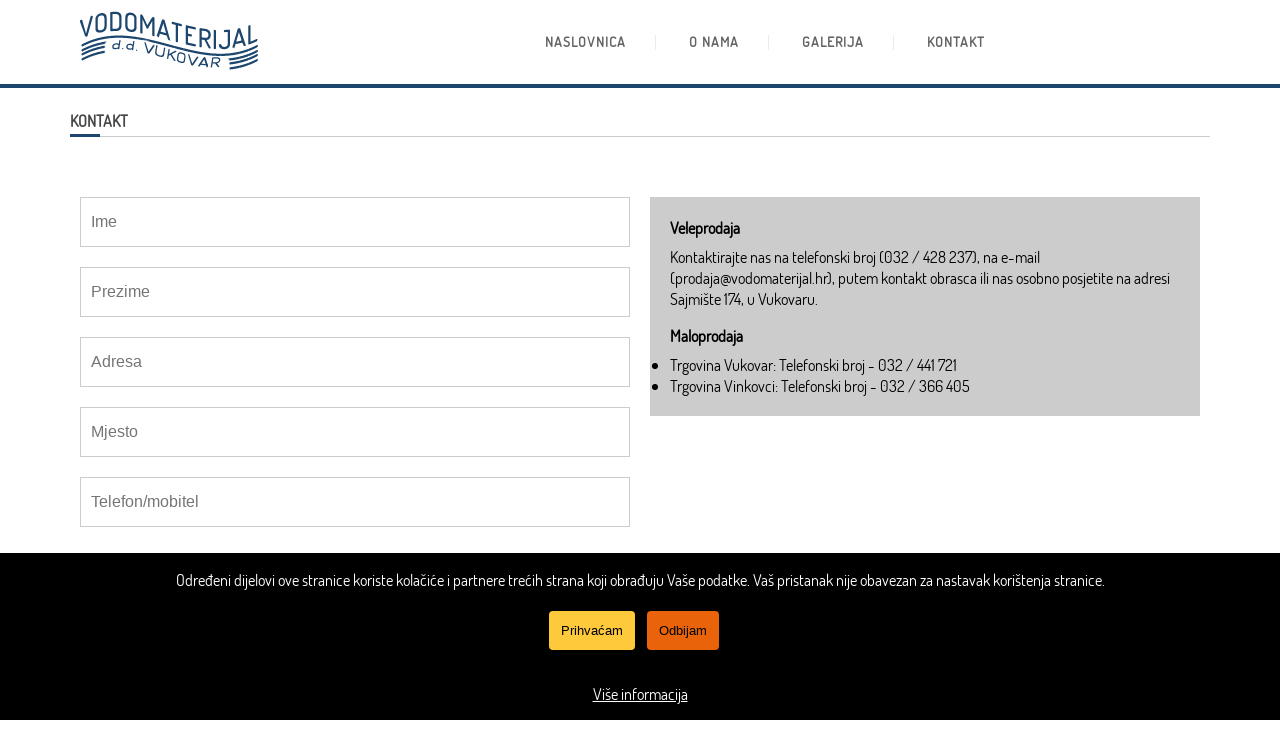

--- FILE ---
content_type: text/html; charset=UTF-8
request_url: https://vodomaterijal.hr/kontakt/
body_size: 5831
content:
<!DOCTYPE html>
<html lang="hr">
<head>
<meta charset="UTF-8">
<meta http-equiv="X-UA-Compatible" content="IE=edge">
<meta name="viewport" content="width=device-width, initial-scale=1">		
<title>Kontakt - Vodomaterijal d.o.o.</title>
<script src='//vodomaterijal.hr/wp-content/cache/wpfc-minified/lbzrtllr/fql0f.js' type="text/javascript"></script>
<!-- <script src="https://vodomaterijal.hr/wp-content/themes/vodomaterijal/js/kolac.min.js"></script> -->
<!-- <link rel="stylesheet" href="https://vodomaterijal.hr/wp-content/themes/vodomaterijal/css/stil.css" /> -->
<link rel="stylesheet" type="text/css" href="//vodomaterijal.hr/wp-content/cache/wpfc-minified/kaz14wob/fql0f.css" media="all"/>
<link rel="shortcut icon" href="https://vodomaterijal.hr/wp-content/themes/vodomaterijal/images/favicon.png" type="image/x-icon" />
<meta name='robots' content='index, follow, max-image-preview:large, max-snippet:-1, max-video-preview:-1' />
<style>img:is([sizes="auto" i], [sizes^="auto," i]) { contain-intrinsic-size: 3000px 1500px }</style>
<!-- This site is optimized with the Yoast SEO plugin v25.5 - https://yoast.com/wordpress/plugins/seo/ -->
<meta name="description" content="Kontaktirajte nas na telefonski broj, na e-mail, putem kontakt obrasca ili nas osobno posjetite na adresi Sajmište 174, u Vukovaru." />
<link rel="canonical" href="https://vodomaterijal.hr/kontakt/" />
<meta property="og:locale" content="hr_HR" />
<meta property="og:type" content="article" />
<meta property="og:title" content="Kontakt - Vodomaterijal d.o.o." />
<meta property="og:description" content="Kontaktirajte nas na telefonski broj, na e-mail, putem kontakt obrasca ili nas osobno posjetite na adresi Sajmište 174, u Vukovaru." />
<meta property="og:url" content="https://vodomaterijal.hr/kontakt/" />
<meta property="og:site_name" content="Vodomaterijal d.o.o." />
<meta property="article:modified_time" content="2018-10-29T17:45:13+00:00" />
<meta name="twitter:card" content="summary_large_image" />
<script type="application/ld+json" class="yoast-schema-graph">{"@context":"https://schema.org","@graph":[{"@type":"WebPage","@id":"https://vodomaterijal.hr/kontakt/","url":"https://vodomaterijal.hr/kontakt/","name":"Kontakt - Vodomaterijal d.o.o.","isPartOf":{"@id":"https://vodomaterijal.hr/#website"},"datePublished":"2016-08-04T11:27:46+00:00","dateModified":"2018-10-29T17:45:13+00:00","description":"Kontaktirajte nas na telefonski broj, na e-mail, putem kontakt obrasca ili nas osobno posjetite na adresi Sajmište 174, u Vukovaru.","breadcrumb":{"@id":"https://vodomaterijal.hr/kontakt/#breadcrumb"},"inLanguage":"hr","potentialAction":[{"@type":"ReadAction","target":["https://vodomaterijal.hr/kontakt/"]}]},{"@type":"BreadcrumbList","@id":"https://vodomaterijal.hr/kontakt/#breadcrumb","itemListElement":[{"@type":"ListItem","position":1,"name":"Početna stranica","item":"https://vodomaterijal.hr/"},{"@type":"ListItem","position":2,"name":"Kontakt"}]},{"@type":"WebSite","@id":"https://vodomaterijal.hr/#website","url":"https://vodomaterijal.hr/","name":"Vodomaterijal d.o.o.","description":"","publisher":{"@id":"https://vodomaterijal.hr/#organization"},"potentialAction":[{"@type":"SearchAction","target":{"@type":"EntryPoint","urlTemplate":"https://vodomaterijal.hr/?s={search_term_string}"},"query-input":{"@type":"PropertyValueSpecification","valueRequired":true,"valueName":"search_term_string"}}],"inLanguage":"hr"},{"@type":"Organization","@id":"https://vodomaterijal.hr/#organization","name":"Vodomaterijal d.o.o.","url":"https://vodomaterijal.hr/","logo":{"@type":"ImageObject","inLanguage":"hr","@id":"https://vodomaterijal.hr/#/schema/logo/image/","url":"https://vodomaterijal.hr/wp-content/uploads/2018/10/logo1.png","contentUrl":"https://vodomaterijal.hr/wp-content/uploads/2018/10/logo1.png","width":200,"height":60,"caption":"Vodomaterijal d.o.o."},"image":{"@id":"https://vodomaterijal.hr/#/schema/logo/image/"}}]}</script>
<!-- / Yoast SEO plugin. -->
<!-- <link rel='stylesheet' id='wp-block-library-css' href='https://vodomaterijal.hr/wp-includes/css/dist/block-library/style.min.css?ver=6.8.2' type='text/css' media='all' /> -->
<link rel="stylesheet" type="text/css" href="//vodomaterijal.hr/wp-content/cache/wpfc-minified/1pbcjmo4/fql0f.css" media="all"/>
<style id='classic-theme-styles-inline-css' type='text/css'>
/*! This file is auto-generated */
.wp-block-button__link{color:#fff;background-color:#32373c;border-radius:9999px;box-shadow:none;text-decoration:none;padding:calc(.667em + 2px) calc(1.333em + 2px);font-size:1.125em}.wp-block-file__button{background:#32373c;color:#fff;text-decoration:none}
</style>
<style id='global-styles-inline-css' type='text/css'>
:root{--wp--preset--aspect-ratio--square: 1;--wp--preset--aspect-ratio--4-3: 4/3;--wp--preset--aspect-ratio--3-4: 3/4;--wp--preset--aspect-ratio--3-2: 3/2;--wp--preset--aspect-ratio--2-3: 2/3;--wp--preset--aspect-ratio--16-9: 16/9;--wp--preset--aspect-ratio--9-16: 9/16;--wp--preset--color--black: #000000;--wp--preset--color--cyan-bluish-gray: #abb8c3;--wp--preset--color--white: #ffffff;--wp--preset--color--pale-pink: #f78da7;--wp--preset--color--vivid-red: #cf2e2e;--wp--preset--color--luminous-vivid-orange: #ff6900;--wp--preset--color--luminous-vivid-amber: #fcb900;--wp--preset--color--light-green-cyan: #7bdcb5;--wp--preset--color--vivid-green-cyan: #00d084;--wp--preset--color--pale-cyan-blue: #8ed1fc;--wp--preset--color--vivid-cyan-blue: #0693e3;--wp--preset--color--vivid-purple: #9b51e0;--wp--preset--gradient--vivid-cyan-blue-to-vivid-purple: linear-gradient(135deg,rgba(6,147,227,1) 0%,rgb(155,81,224) 100%);--wp--preset--gradient--light-green-cyan-to-vivid-green-cyan: linear-gradient(135deg,rgb(122,220,180) 0%,rgb(0,208,130) 100%);--wp--preset--gradient--luminous-vivid-amber-to-luminous-vivid-orange: linear-gradient(135deg,rgba(252,185,0,1) 0%,rgba(255,105,0,1) 100%);--wp--preset--gradient--luminous-vivid-orange-to-vivid-red: linear-gradient(135deg,rgba(255,105,0,1) 0%,rgb(207,46,46) 100%);--wp--preset--gradient--very-light-gray-to-cyan-bluish-gray: linear-gradient(135deg,rgb(238,238,238) 0%,rgb(169,184,195) 100%);--wp--preset--gradient--cool-to-warm-spectrum: linear-gradient(135deg,rgb(74,234,220) 0%,rgb(151,120,209) 20%,rgb(207,42,186) 40%,rgb(238,44,130) 60%,rgb(251,105,98) 80%,rgb(254,248,76) 100%);--wp--preset--gradient--blush-light-purple: linear-gradient(135deg,rgb(255,206,236) 0%,rgb(152,150,240) 100%);--wp--preset--gradient--blush-bordeaux: linear-gradient(135deg,rgb(254,205,165) 0%,rgb(254,45,45) 50%,rgb(107,0,62) 100%);--wp--preset--gradient--luminous-dusk: linear-gradient(135deg,rgb(255,203,112) 0%,rgb(199,81,192) 50%,rgb(65,88,208) 100%);--wp--preset--gradient--pale-ocean: linear-gradient(135deg,rgb(255,245,203) 0%,rgb(182,227,212) 50%,rgb(51,167,181) 100%);--wp--preset--gradient--electric-grass: linear-gradient(135deg,rgb(202,248,128) 0%,rgb(113,206,126) 100%);--wp--preset--gradient--midnight: linear-gradient(135deg,rgb(2,3,129) 0%,rgb(40,116,252) 100%);--wp--preset--font-size--small: 13px;--wp--preset--font-size--medium: 20px;--wp--preset--font-size--large: 36px;--wp--preset--font-size--x-large: 42px;--wp--preset--spacing--20: 0.44rem;--wp--preset--spacing--30: 0.67rem;--wp--preset--spacing--40: 1rem;--wp--preset--spacing--50: 1.5rem;--wp--preset--spacing--60: 2.25rem;--wp--preset--spacing--70: 3.38rem;--wp--preset--spacing--80: 5.06rem;--wp--preset--shadow--natural: 6px 6px 9px rgba(0, 0, 0, 0.2);--wp--preset--shadow--deep: 12px 12px 50px rgba(0, 0, 0, 0.4);--wp--preset--shadow--sharp: 6px 6px 0px rgba(0, 0, 0, 0.2);--wp--preset--shadow--outlined: 6px 6px 0px -3px rgba(255, 255, 255, 1), 6px 6px rgba(0, 0, 0, 1);--wp--preset--shadow--crisp: 6px 6px 0px rgba(0, 0, 0, 1);}:where(.is-layout-flex){gap: 0.5em;}:where(.is-layout-grid){gap: 0.5em;}body .is-layout-flex{display: flex;}.is-layout-flex{flex-wrap: wrap;align-items: center;}.is-layout-flex > :is(*, div){margin: 0;}body .is-layout-grid{display: grid;}.is-layout-grid > :is(*, div){margin: 0;}:where(.wp-block-columns.is-layout-flex){gap: 2em;}:where(.wp-block-columns.is-layout-grid){gap: 2em;}:where(.wp-block-post-template.is-layout-flex){gap: 1.25em;}:where(.wp-block-post-template.is-layout-grid){gap: 1.25em;}.has-black-color{color: var(--wp--preset--color--black) !important;}.has-cyan-bluish-gray-color{color: var(--wp--preset--color--cyan-bluish-gray) !important;}.has-white-color{color: var(--wp--preset--color--white) !important;}.has-pale-pink-color{color: var(--wp--preset--color--pale-pink) !important;}.has-vivid-red-color{color: var(--wp--preset--color--vivid-red) !important;}.has-luminous-vivid-orange-color{color: var(--wp--preset--color--luminous-vivid-orange) !important;}.has-luminous-vivid-amber-color{color: var(--wp--preset--color--luminous-vivid-amber) !important;}.has-light-green-cyan-color{color: var(--wp--preset--color--light-green-cyan) !important;}.has-vivid-green-cyan-color{color: var(--wp--preset--color--vivid-green-cyan) !important;}.has-pale-cyan-blue-color{color: var(--wp--preset--color--pale-cyan-blue) !important;}.has-vivid-cyan-blue-color{color: var(--wp--preset--color--vivid-cyan-blue) !important;}.has-vivid-purple-color{color: var(--wp--preset--color--vivid-purple) !important;}.has-black-background-color{background-color: var(--wp--preset--color--black) !important;}.has-cyan-bluish-gray-background-color{background-color: var(--wp--preset--color--cyan-bluish-gray) !important;}.has-white-background-color{background-color: var(--wp--preset--color--white) !important;}.has-pale-pink-background-color{background-color: var(--wp--preset--color--pale-pink) !important;}.has-vivid-red-background-color{background-color: var(--wp--preset--color--vivid-red) !important;}.has-luminous-vivid-orange-background-color{background-color: var(--wp--preset--color--luminous-vivid-orange) !important;}.has-luminous-vivid-amber-background-color{background-color: var(--wp--preset--color--luminous-vivid-amber) !important;}.has-light-green-cyan-background-color{background-color: var(--wp--preset--color--light-green-cyan) !important;}.has-vivid-green-cyan-background-color{background-color: var(--wp--preset--color--vivid-green-cyan) !important;}.has-pale-cyan-blue-background-color{background-color: var(--wp--preset--color--pale-cyan-blue) !important;}.has-vivid-cyan-blue-background-color{background-color: var(--wp--preset--color--vivid-cyan-blue) !important;}.has-vivid-purple-background-color{background-color: var(--wp--preset--color--vivid-purple) !important;}.has-black-border-color{border-color: var(--wp--preset--color--black) !important;}.has-cyan-bluish-gray-border-color{border-color: var(--wp--preset--color--cyan-bluish-gray) !important;}.has-white-border-color{border-color: var(--wp--preset--color--white) !important;}.has-pale-pink-border-color{border-color: var(--wp--preset--color--pale-pink) !important;}.has-vivid-red-border-color{border-color: var(--wp--preset--color--vivid-red) !important;}.has-luminous-vivid-orange-border-color{border-color: var(--wp--preset--color--luminous-vivid-orange) !important;}.has-luminous-vivid-amber-border-color{border-color: var(--wp--preset--color--luminous-vivid-amber) !important;}.has-light-green-cyan-border-color{border-color: var(--wp--preset--color--light-green-cyan) !important;}.has-vivid-green-cyan-border-color{border-color: var(--wp--preset--color--vivid-green-cyan) !important;}.has-pale-cyan-blue-border-color{border-color: var(--wp--preset--color--pale-cyan-blue) !important;}.has-vivid-cyan-blue-border-color{border-color: var(--wp--preset--color--vivid-cyan-blue) !important;}.has-vivid-purple-border-color{border-color: var(--wp--preset--color--vivid-purple) !important;}.has-vivid-cyan-blue-to-vivid-purple-gradient-background{background: var(--wp--preset--gradient--vivid-cyan-blue-to-vivid-purple) !important;}.has-light-green-cyan-to-vivid-green-cyan-gradient-background{background: var(--wp--preset--gradient--light-green-cyan-to-vivid-green-cyan) !important;}.has-luminous-vivid-amber-to-luminous-vivid-orange-gradient-background{background: var(--wp--preset--gradient--luminous-vivid-amber-to-luminous-vivid-orange) !important;}.has-luminous-vivid-orange-to-vivid-red-gradient-background{background: var(--wp--preset--gradient--luminous-vivid-orange-to-vivid-red) !important;}.has-very-light-gray-to-cyan-bluish-gray-gradient-background{background: var(--wp--preset--gradient--very-light-gray-to-cyan-bluish-gray) !important;}.has-cool-to-warm-spectrum-gradient-background{background: var(--wp--preset--gradient--cool-to-warm-spectrum) !important;}.has-blush-light-purple-gradient-background{background: var(--wp--preset--gradient--blush-light-purple) !important;}.has-blush-bordeaux-gradient-background{background: var(--wp--preset--gradient--blush-bordeaux) !important;}.has-luminous-dusk-gradient-background{background: var(--wp--preset--gradient--luminous-dusk) !important;}.has-pale-ocean-gradient-background{background: var(--wp--preset--gradient--pale-ocean) !important;}.has-electric-grass-gradient-background{background: var(--wp--preset--gradient--electric-grass) !important;}.has-midnight-gradient-background{background: var(--wp--preset--gradient--midnight) !important;}.has-small-font-size{font-size: var(--wp--preset--font-size--small) !important;}.has-medium-font-size{font-size: var(--wp--preset--font-size--medium) !important;}.has-large-font-size{font-size: var(--wp--preset--font-size--large) !important;}.has-x-large-font-size{font-size: var(--wp--preset--font-size--x-large) !important;}
:where(.wp-block-post-template.is-layout-flex){gap: 1.25em;}:where(.wp-block-post-template.is-layout-grid){gap: 1.25em;}
:where(.wp-block-columns.is-layout-flex){gap: 2em;}:where(.wp-block-columns.is-layout-grid){gap: 2em;}
:root :where(.wp-block-pullquote){font-size: 1.5em;line-height: 1.6;}
</style>
<!-- <link rel='stylesheet' id='contact-form-7-css' href='https://vodomaterijal.hr/wp-content/plugins/contact-form-7/includes/css/styles.css?ver=6.1' type='text/css' media='all' /> -->
<link rel="stylesheet" type="text/css" href="//vodomaterijal.hr/wp-content/cache/wpfc-minified/kcyd2ip4/fql0f.css" media="all"/>
<script src='//vodomaterijal.hr/wp-content/cache/wpfc-minified/2rk9z5c2/fql0f.js' type="text/javascript"></script>
<!-- <script type="text/javascript" src="https://vodomaterijal.hr/wp-includes/js/jquery/jquery.min.js?ver=3.7.1" id="jquery-core-js"></script> -->
<!-- <script type="text/javascript" src="https://vodomaterijal.hr/wp-includes/js/jquery/jquery-migrate.min.js?ver=3.4.1" id="jquery-migrate-js"></script> -->
<style type="text/css">.recentcomments a{display:inline !important;padding:0 !important;margin:0 !important;}</style>	<script>var $ = jQuery;</script>
</head>
<body>
<span id="toggle">Izbornik</span>
<nav id="main_nav" class="default_nav">
<article class="panel">
<div class="logo">
<a href="https://vodomaterijal.hr"><img src="https://vodomaterijal.hr/wp-content/themes/vodomaterijal/images/logo1.png"></a>
</div>
<div class="menu-main_nav-container"><ul id="menu-main_nav" class="panel "><li id="menu-item-19" class="menu-item menu-item-type-custom menu-item-object-custom menu-item-home menu-item-19"><a href="https://vodomaterijal.hr/">Naslovnica</a></li>
<li id="menu-item-17" class="menu-item menu-item-type-post_type menu-item-object-page menu-item-17"><a href="https://vodomaterijal.hr/o-nama/">O nama</a></li>
<li id="menu-item-15" class="menu-item menu-item-type-post_type menu-item-object-page menu-item-15"><a href="https://vodomaterijal.hr/galerija/">Galerija</a></li>
<li id="menu-item-14" class="menu-item menu-item-type-post_type menu-item-object-page current-menu-item page_item page-item-12 current_page_item menu-item-14"><a href="https://vodomaterijal.hr/kontakt/" aria-current="page">Kontakt</a></li>
</ul></div>			</article>
</nav>
<section id="kontakt">
<div class="panel">
<article id="contact_form">
<h4 class="underline photo-title tamnije">Kontakt</h4>
<div class="wpcf7 no-js" id="wpcf7-f66-p12-o1" lang="hr" dir="ltr" data-wpcf7-id="66">
<div class="screen-reader-response"><p role="status" aria-live="polite" aria-atomic="true"></p> <ul></ul></div>
<form action="/kontakt/#wpcf7-f66-p12-o1" method="post" class="wpcf7-form init" aria-label="Kontakt obrazac" novalidate="novalidate" data-status="init">
<fieldset class="hidden-fields-container"><input type="hidden" name="_wpcf7" value="66" /><input type="hidden" name="_wpcf7_version" value="6.1" /><input type="hidden" name="_wpcf7_locale" value="hr" /><input type="hidden" name="_wpcf7_unit_tag" value="wpcf7-f66-p12-o1" /><input type="hidden" name="_wpcf7_container_post" value="12" /><input type="hidden" name="_wpcf7_posted_data_hash" value="" />
</fieldset>
<div class="contact_left">
<p><span class="wpcf7-form-control-wrap" data-name="Ime"><input size="40" maxlength="400" class="wpcf7-form-control wpcf7-text wpcf7-validates-as-required" aria-required="true" aria-invalid="false" placeholder="Ime" value="" type="text" name="Ime" /></span><span class="wpcf7-form-control-wrap" data-name="Prezime"><input size="40" maxlength="400" class="wpcf7-form-control wpcf7-text wpcf7-validates-as-required" aria-required="true" aria-invalid="false" placeholder="Prezime" value="" type="text" name="Prezime" /></span><span class="wpcf7-form-control-wrap" data-name="Adresa"><input size="40" maxlength="400" class="wpcf7-form-control wpcf7-text wpcf7-validates-as-required" aria-required="true" aria-invalid="false" placeholder="Adresa" value="" type="text" name="Adresa" /></span><span class="wpcf7-form-control-wrap" data-name="Mjesto"><input size="40" maxlength="400" class="wpcf7-form-control wpcf7-text wpcf7-validates-as-required" aria-required="true" aria-invalid="false" placeholder="Mjesto" value="" type="text" name="Mjesto" /></span><span class="wpcf7-form-control-wrap" data-name="Telefon"><input size="40" maxlength="400" class="wpcf7-form-control wpcf7-text wpcf7-validates-as-required" aria-required="true" aria-invalid="false" placeholder="Telefon/mobitel" value="" type="text" name="Telefon" /></span><br />
<span class="wpcf7-form-control-wrap" data-name="Poruka"><textarea cols="40" rows="10" maxlength="2000" class="wpcf7-form-control wpcf7-textarea" aria-invalid="false" placeholder="Vaša poruka" name="Poruka"></textarea></span>
</p>
</div>
<div class="contact_right">
<article class="contact_info_box" style="display: block !important">
<h1 style="margin-bottom: 8px;">Veleprodaja
</h1>
<p style="margin-bottom: 16px;">Kontaktirajte nas na telefonski broj (032 / 428 237), na e-mail (prodaja@vodomaterijal.hr), putem kontakt obrasca ili nas osobno posjetite na adresi Sajmište 174, u Vukovaru.
</p>
<h1 style="margin-bottom: 8px;">Maloprodaja
</h1>
<ul>
<li>
<p>Trgovina Vukovar: Telefonski broj - 032 / 441 721
</p>
</li>
<li>
<p>Trgovina Vinkovci: Telefonski broj - 032 / 366 405
</p>
</li>
</ul>
</article>
</div>
<p class="clear">
</p>
<p><input class="wpcf7-form-control wpcf7-submit has-spinner more" type="submit" value="POŠALJI" />
</p><div class="wpcf7-response-output" aria-hidden="true"></div>
</form>
</div>
</article>
</div>
<article id="map"></article>
<script type="text/javascript">
function initMap() {
var myLatLng = {lat: 45.327224, lng: 19.002019};
var map = new google.maps.Map(document.getElementById('map'), {
zoom: 16,
center: myLatLng
});
var marker = new google.maps.Marker({
position: myLatLng,
map: map,
title: 'Lokacija'
});
}
function loadApi() {
var key = "AIzaSyC_UBr8i3MuLuU4SJkvprvhMlZ_yByN7z4";
var skripta = document.createElement("script");
skripta.src = "https://maps.googleapis.com/maps/api/js?key=" + key + "&callback=initMap";
skripta.setAttribute("async", "true");
skripta.setAttribute("defer", "true");
document.head.appendChild(skripta);
}
window.$cookieControll.isConsentGiven() && loadApi();
if (!window.$cookieControll.isConsentGiven()) {
$("#map").html(
[
"<p style=\"text-align:center;padding-left:28px;padding-right:28px;\">",
"Za prikazivanje karte s to\u010dnom lokacijom koristimo usluge tvrtke Google koja pohranjuje kola\u010di\u0107e i obra\u0111uje podatke. ",
"Niste dali pristanak za kori\u0161tenje partnera tre\u0107ih strana te po\u0161tivaju\u0107i tu odluku Vam ne prikazujemo kartu u ovom trenutku. ",
"Odluku mo\u017eete promijeniti u podno\u017eju putem postavki privatnosti.",
"</p>",
].join("")
);
}
window.$cookieControll.registerOnAccept(function () {
loadApi();
});
window.$cookieControll.registerOnReject(function () {
window.$cookieControll.isConsentGiven() && window.location.reload();
});
</script>
</section>
<section class="footer">
<footer class="panel">
<p class="copyright">&#169; <script>document.write((new Date()).getFullYear())</script> Vodomaterijal d.o.o. Vukovar <span> | Created by <a class="autor" target="_blank" rel="noopener noreferrer" href="http:\\www.m5racunala.hr">
M5 Računala</a></span>
</p>
<p style="text-align: center;cursor:pointer;margin-top:14px;" class="copyright" role="button" onclick="window.$cookieControll.reAppear()">Postavke privatnosti</p>
</footer>
</section>
<script>
jQuery(document).ready(function () {
jQuery("li.item:first-child").addClass("aktivno");
jQuery("li.item").click(function () {
var a = "li." + jQuery(this).attr("id");
jQuery("li.item").removeClass("aktivno");
jQuery(this).addClass("aktivno");
jQuery("#proizvod li").hide();
jQuery("#slika-proizvoda li").hide();
jQuery("#prikaz-proizvoda li").hide();
jQuery(a).fadeIn("fast");
});
jQuery("#close").click(function () {
jQuery(".slider_info").hide();
});
jQuery("#toggle").click(function () {
jQuery("#main_nav").slideToggle("fast");
});
var e = jQuery(".gallery li:first-child img").attr("src");
jQuery(".view_img").attr("src", e);
jQuery(".gallery li img").click(function () {
var a = jQuery(this).attr("src");
jQuery(".view_img").attr("src", a);
});
"1" !=
(function (a) {
a += "=";
for (
var d = decodeURIComponent(document.cookie).split(";"), c = 0;
c < d.length;
c++
) {
for (var b = d[c]; " " == b.charAt(0); ) b = b.substring(1);
if (0 == b.indexOf(a)) return b.substring(a.length, b.length);
}
return "";
})("ac") && jQuery("#cv").show();
});
</script>
<script>
window.$cookieControll.setOption("ACCEPT", { text: "Prihva\u0107am" });
window.$cookieControll.setOption("REJECT", { text: "Odbijam" });
window.$cookieControll.setOption("MORE INFO", { text: "Više informacija", url: "https://vodomaterijal.hr/pravila-privatnosti/" });
window.$cookieControll.setOption("GLOBAL", {
text: "Odre\u0111eni dijelovi ove stranice koriste kola\u010di\u0107e i partnere tre\u0107ih strana koji obra\u0111uju Va\u0161e podatke. Va\u0161 pristanak nije obavezan za nastavak kori\u0161tenja stranice.",
});
</script>
</body>
</html><!-- WP Fastest Cache file was created in 0.191 seconds, on 18. July 2025. @ 18:04 -->

--- FILE ---
content_type: text/css
request_url: https://vodomaterijal.hr/wp-content/cache/wpfc-minified/kaz14wob/fql0f.css
body_size: 2782
content:
*,.panel{position:relative}.align_center,nav ul{text-align:center}.more,nav ul li a{display:inline-block}.more,.more-link,.slider_info h2 a,nav ul li a{text-transform:uppercase;text-decoration:none}.info_footer h6,.more,.more-link,.slider_info h2 a,nav ul li a{text-decoration:none}#kontakt form textarea,body{font-family:'Terminal Dosis',sans-serif}#close,.gallery li,.more{cursor:pointer}html{margin-top:0!important}*{padding:0;margin:0;-webkit-box-sizing:border-box;box-sizing:border-box}.eight-columns,.nine-columns{padding:15px;-webkit-box-sizing:border-box}.clear{clear:both}#toggle{display:none;-webkit-user-select:none;-moz-user-select:none;-ms-user-select:none;user-select:none}.nine-columns{box-sizing:border-box}.eight-columns{float:left;width:75%;box-sizing:border-box}.four-columns,.six-columns{padding:15px;-webkit-box-sizing:border-box;float:left}.six-columns{width:50%;box-sizing:border-box}.four-columns{width:25%;box-sizing:border-box}.three-columns,.two-columns{padding:15px;-webkit-box-sizing:border-box}.three-columns,.two-columns{box-sizing:border-box}@font-face{font-family:"Terminal Dosis";src:url(//vodomaterijal.hr/wp-content/themes/vodomaterijal/css/TerminalDosis.ttf)}.panel{width:1160px;margin:0 auto;padding:0 10px}.underline{padding-bottom:5px;margin-bottom:10px;border-bottom:1px solid #f5f5f5}.underline::after{position:absolute;content:"";background-color:#1c466d;height:3px;width:30px;bottom:-1px;left:0}.more{padding:15px 25px;background:#1c466d;margin-top:44px;color:#f5f5f5;font-weight:900;font-size:14px;border:1px solid #315f8a}#main_nav,nav.fixed_nav{border-bottom:4px solid #1c466d}.more:hover{background:#315f8a}nav ul,nav.fixed_nav{background-color:#fff}#photo,.slider{background-size:cover}.more-link{color:#F7C51E;font-size:12px;font-weight:600}#main_nav{width:100%;z-index:990;background:#fff}#main_nav .logo{float:left;width:240px;z-index:400;padding:10px 0}nav.default_nav{position:absolute;top:0;width:1160px;margin:0 auto}nav.fixed_nav{position:fixed;top:0}nav#main_nav.default_nav.home-page{position:absolute}nav ul{list-style-type:none;margin:0 auto;line-height:80px}nav ul li{display:inline}nav ul li a{color:#646464;font-size:14px;font-weight:800;height:60px;line-height:80px;border-top:2px solid #fff;padding:0 30px;letter-spacing:1px;-webkit-box-sizing:border-box;box-sizing:border-box}nav ul li a:hover{border-color:#1c466d;color:#000}nav ul li:not(:last-child) a::before{position:absolute;content:"";width:1px;height:15px;right:0;top:70%;margin-top:-8px;background:rgba(0,0,0,.08)}.slider{width:100%;min-width:1160px;position:relative;z-index:101}.slider_info,.three-columns{width:33.3333%}#close,.slider_info{position:absolute;display:block}.slider_info{top:100px;height:200px;background-color:rgba(69,69,69,.9);padding:20px;z-index:500}.three-columns,.two-columns{padding-right:30px;float:left}.slider_info h2 a{color:#f7c51e;font-size:32px}.slider_info h2 a span{font-size:16px;text-transform:lowercase;color:#f5f5f5;font-weight:100}.slider_info .textwidget,.slider_info p{margin-top:20px;color:#f5f5f5}#close{top:5px;right:10px;font-weight:900;color:#f5f5f5;font-size:14px}.photo,.teaser{position:relative;min-width:1160px}#close:hover{color:#999}.middle{padding-top:30px;padding-bottom:30px}.two-columns{width:50%}.middle img{border:1px solid #999;width:100%;height:auto}.middle .last{padding-right:0}.middle .three-columns .big_img{width:100%}.middle h2,.middle p{margin-top:10px;margin-bottom:10px;color:#333;text-align:justify}.last_posts li{margin-bottom:15px;padding-bottom:15px;border-bottom:1px solid #ccc;list-style-type:none}.middle .last_posts li:last-child{border-bottom:none}.middle .post .post_img{display:block;float:left;width:35%}.middle .post .text{float:right;width:65%;padding-left:20px}.middle .post .text h3{margin-bottom:10px}.middle .post .text a{text-decoration:none;color:#333}.teaser{background-color:#1c466d;height:40px}#photo{padding-left:20px;padding-right:20px;background-image:url(//vodomaterijal.hr/wp-content/themes/vodomaterijal/images/item-bg.jpg);padding-top:60px}.photo{background:#454545;padding-top:20px;padding-bottom:20px}#photo #least .least-preview img{max-width:700px}#least .least-gallery li{border:1px solid #1c466d}.info_footer{background-image:url(//vodomaterijal.hr/wp-content/themes/vodomaterijal/images/pattern.png);background-color:#f2f2f2;padding:30px 0;width:100%;min-width:1160px}.info_footer .underline{border-bottom:1px solid #999}.info_footer h4{margin-bottom:20px;font-size:16px;text-transform:uppercase;color:#646464}.info_footer h6{color:#315f8a;font-size:24px;text-transform:uppercase;margin-bottom:10px}.info_footer h6 span{text-transform:lowercase;color:#999;font-weight:100}.info_footer .djelatnosti{list-style-type:circle;margin-left:20px;margin-top:20px}#izdvojeno #items,#preview ul,.gallery li{list-style-type:none}#kontakt #map,#kontakt form{margin-top:30px}.info_footer .djelatnosti li{margin-bottom:5px}#googleMap{width:100%;height:200px}.address{margin-bottom:20px;margin-left:20px}.address li{margin-bottom:5px}.footer{background-color:#1c466d;padding:15px 0;font-size:14px;text-align:center;width:100%;min-width:1160px}#kontakt form input:focus,#kontakt form textarea:focus{background:#f7c51e}#izdvojena_vijest .single_post p,.moj_post article p{text-align:justify}.footer .autor,.footer .copyright{color:#ccc}#kontakt{padding-top:60px}#kontakt #map{width:100%;height:500px;min-width:1160px}#kontakt .contact_left{float:left;width:50%;padding:10px}#kontakt .contact_right{float:right;width:50%;padding:10px}#kontakt form input,#kontakt form textarea{width:100%;border:1px solid #ccc;font-size:16px;display:block}#kontakt form input{height:50px;padding-left:10px;-webkit-box-sizing:border-box;box-sizing:border-box;margin-bottom:20px;-webkit-transition:.4s all ease-out;-o-transition:.4s all ease-out;transition:.4s all ease-out}#kontakt form input:hover{background:rgb(247,197,30,.65)}#kontakt form textarea{padding:10px;-webkit-box-sizing:border-box;box-sizing:border-box;height:210px;-webkit-transition:.4s all ease-out;-o-transition:.4s all ease-out;transition:.4s all ease-out;resize:none}#kontakt form input.more{-webkit-transition:.1 all ease-out!important;-o-transition:.1 all ease-out!important;transition:.1 all ease-out!important;font-weight:300}#kontakt form textarea:hover{background:rgb(247,197,30,.5)}#kontakt form input.more:hover{background:#e8b60f}#kontakt .contact_info_box{padding:20px;background:#ccc;height:auto;margin-bottom:20px}#kontakt .more{margin-top:0}#izdvojena_vijest{padding-top:40px;padding-bottom:30px}.nine-columns{float:left;width:66.6667%}#izdvojena_vijest .single_post h4{font-size:22px;text-transform:uppercase;margin-bottom:30px}#izdvojena_vijest .single_post h4 em{font-size:14px;font-weight:100}#izdvojena_vijest .single_post img{width:100%;height:auto;display:block}.news{padding-top:0;padding-bottom:30px}.news .moj_post{display:inline-block;width:50%;float:left;margin-bottom:50px;min-height:260px}.news li.moj_post:nth-child(2n){padding-left:20px}.news li.moj_post:nth-child(2n+1){padding-right:30px}.moj_post header{margin-bottom:15px}.moj_post header h3{font-size:24px;text-transform:uppercase}.photo-title,.photo-title-gallery{font-size:16px;text-transform:uppercase}.moj_post header span{font-size:16px;text-transform:lowercase;font-weight:100}.moj_post article img{display:block;float:left;margin-right:20px;width:30%;height:auto}.moj_post .more{margin-top:20px;padding:10px 15px}.moj_post .underline{border-color:#999}.photo-title{margin-bottom:50px;margin-top:50px}.photo-title-gallery{margin-top:30px;margin-bottom:50px}h4.tamnije{color:#454545;border-color:#ccc}h4.svjetlije{color:#f5f5f5}.gallery{padding-bottom:30px}#view_img img,.gallery li{padding:0 10px 10px}.gallery li{display:inline-block;float:left;width:20%}#view_img img,.gallery li img{width:100%;height:auto}.gallery li:hover{opacity:.5}#view_img{min-height:400px}.right-img{padding-left:30px}.moj_post header span.separater,.single_post span.separater{padding:0 20px;font-size:20px}.error{padding:100px 0;text-align:center}#izdvojeno{background:#ccc;padding:40px 20px 10px}#izdvojeno #items{text-align:right}#izdvojeno #items .item{display:inline-block;margin-bottom:10px;margin-right:25px}#izdvojeno #items .item img{display:inline-block;vertical-align:middle;border:2px solid #f5f5f5;cursor:pointer;width:64px;height:64px}#izdvojeno #items .item img:hover,#izdvojeno #items .item.aktivno img{border-color:#1c466d}#izdvojeno #items .item img:active{border-color:#ccc}#izdvojeno .title-izdvojeno h3{text-transform:uppercase;color:#1c466d;font-size:30px}#preview{padding:40px 20px;min-height:100px}#prikaz-proizvoda li:not(:first-child){display:none}#prikaz-proizvoda li img{max-width:75%}.post{margin-bottom:30px}.post p{margin-bottom:12pt}.post ul li{margin-left:25px}.wpcf7-not-valid-tip{margin-bottom:8pt}@media only screen and (max-width:917px){#kontakt{padding-top:150px}}@media only screen and (max-width:670px){#kontakt{padding-top:0}}body,html{overflow-x:hidden}@media screen and (max-width:1180px){.panel{width:100%}#kontakt #map,#photo,.footer,.header,.info_footer,.middle,.slider,.teaser{min-width:100%}}@media screen and (max-width:917px){#main_nav .logo{float:none;display:block;width:100%;text-align:center;background:#fff}nav#main_nav.default_nav.home-page{position:relative}}@media screen and (max-width:1050px){.slider_info{top:60px;height:auto;font-size:16px}}@media screen and (max-width:960px){#kontakt .contact_info_box p,.slider_info{font-size:14px}.header .header_top{height:auto;padding-top:60px;padding-bottom:30px}.header .header_top .header_info,.header .header_top .logo{display:block;width:100%;float:none;text-align:center}.header .header_top .header_info ul li:first-child{padding-left:0}#main_nav{-webkit-box-sizing:content-box;box-sizing:content-box;position:fixed;top:0}.header .header_top .header_info ul{text-align:center}.slider_info{top:30px}.nine-columns{float:none;width:100%;padding-bottom:20px;padding-right:0}}@media screen and (max-width:770px){#izdvojeno #items{text-align:left}.more{display:block;text-align:center}.contact_info_box,.slider_info,nav ul li:not(:last-child) a::before{display:none}.header .header_top{padding-top:50px}.nine-columns,.six-columns,.three-columns,.two-columns{float:none;width:100%;padding-bottom:20px;padding-right:0}.eight-columns,.four-columns{float:none;width:100%;padding:0 0 20px;-webkit-box-sizing:border-box;box-sizing:border-box}.middle .three-columns .big_img{float:left;width:25%}.middle .three-columns .responsive{float:left;width:75%;padding-left:20px}.middle .three-columns .responsive h2{margin-top:0}#kontakt .contact_left,#kontakt .contact_right{float:none;width:100%}}@media screen and (max-width:670px){#main_nav,.big_img,.header_info ul,.slider_info{display:none}#toggle,.news .moj_post{width:100%;display:block}#main_nav{background:#fff;position:fixed;top:40px}.header .header_top{padding-bottom:0;padding-top:20px}nav ul li a{line-height:60px;display:block}nav ul li a:hover{background:#f7c51e;border-color:#f7c51e;color:#000}#toggle{padding:10px;cursor:pointer;z-index:1000;background:#f7c51e;position:fixed;top:0;text-align:center;border:1px solid #999}.middle .three-columns .responsive{float:none;width:100%;padding-left:0}#slider{margin-top:40px}.news .moj_post{float:none}.news li.moj_post:nth-child(2n){padding-left:0}.news li.moj_post:nth-child(2n+1){padding-right:0}}@media screen and (min-width:671px){#main_nav{display:block!important}}

--- FILE ---
content_type: application/javascript
request_url: https://vodomaterijal.hr/wp-content/cache/wpfc-minified/lbzrtllr/fql0f.js
body_size: 2022
content:
// source --> https://vodomaterijal.hr/wp-content/themes/vodomaterijal/js/kolac.min.js 
"use strict";function ownKeys(a,b){var c=Object.keys(a);if(Object.getOwnPropertySymbols){var d=Object.getOwnPropertySymbols(a);b&&(d=d.filter(function(b){return Object.getOwnPropertyDescriptor(a,b).enumerable})),c.push.apply(c,d)}return c}function _objectSpread(a){for(var b,c=1;c<arguments.length;c++)b=null==arguments[c]?{}:arguments[c],c%2?ownKeys(Object(b),!0).forEach(function(c){_defineProperty(a,c,b[c])}):Object.getOwnPropertyDescriptors?Object.defineProperties(a,Object.getOwnPropertyDescriptors(b)):ownKeys(Object(b)).forEach(function(c){Object.defineProperty(a,c,Object.getOwnPropertyDescriptor(b,c))});return a}function _defineProperty(a,b,c){return b in a?Object.defineProperty(a,b,{value:c,enumerable:!0,configurable:!0,writable:!0}):a[b]=c,a}function _slicedToArray(a,b){return _arrayWithHoles(a)||_iterableToArrayLimit(a,b)||_unsupportedIterableToArray(a,b)||_nonIterableRest()}function _nonIterableRest(){throw new TypeError("Invalid attempt to destructure non-iterable instance.\nIn order to be iterable, non-array objects must have a [Symbol.iterator]() method.")}function _unsupportedIterableToArray(a,b){if(a){if("string"==typeof a)return _arrayLikeToArray(a,b);var c=Object.prototype.toString.call(a).slice(8,-1);return"Object"===c&&a.constructor&&(c=a.constructor.name),"Map"===c||"Set"===c?Array.from(a):"Arguments"===c||/^(?:Ui|I)nt(?:8|16|32)(?:Clamped)?Array$/.test(c)?_arrayLikeToArray(a,b):void 0}}function _arrayLikeToArray(a,b){(null==b||b>a.length)&&(b=a.length);for(var c=0,d=Array(b);c<b;c++)d[c]=a[c];return d}function _iterableToArrayLimit(a,b){var c=null==a?null:"undefined"!=typeof Symbol&&a[Symbol.iterator]||a["@@iterator"];if(null!=c){var d,e,f=[],g=!0,h=!1;try{for(c=c.call(a);!(g=(d=c.next()).done)&&(f.push(d.value),!(b&&f.length===b));g=!0);}catch(a){h=!0,e=a}finally{try{g||null==c["return"]||c["return"]()}finally{if(h)throw e}}return f}}function _arrayWithHoles(a){if(Array.isArray(a))return a}var OptionType;(function(a){a.Accept="ACCEPT",a.MoreInfo="MORE INFO",a.Reject="REJECT",a.Global="GLOBAL"})(OptionType||(OptionType={})),function(){function a(a,b){var c=2<arguments.length&&arguments[2]!==void 0?arguments[2]:100,e=new Date;e.setTime(e.getTime()+1e3*(60*(60*(24*c))));var d="expires="+e.toUTCString();document.cookie=a+"="+b+";"+d+"; Secure; path=/"}function b(a){for(var b,d=a+"=",e=decodeURIComponent(document.cookie),f=e.split(";"),g=0;g<f.length;g++){for(b=f[g];" "==b.charAt(0);)b=b.substring(1);if(0==b.indexOf(d))return b.substring(d.length,b.length)}return""}function c(a){for(var b=1<arguments.length&&arguments[1]!==void 0?arguments[1]:{},c=document.createElement(a),e=0,f=Object.entries(b);e<f.length;e++){var g=_slicedToArray(f[e],2),h=g[0],i=g[1];"style"===h?d(c,i):c.setAttribute(h,i)}return c}function d(a,b){for(var c in b)a.style[c]=b[c];return a}function e(b){j.forEach(function(a){return a()}),a("consent","1"),a("consent-asked","1"),l=null,document.body.removeChild(b)}function f(b){k.forEach(function(a){return a()}),a("consent","0"),a("consent-asked","1"),l=null,document.body.removeChild(b)}function g(){l?document.body.removeChild(l):(l=m(),document.body.appendChild(l))}var h,i=(h={},_defineProperty(h,OptionType.Accept,{}),_defineProperty(h,OptionType.MoreInfo,{}),_defineProperty(h,OptionType.Reject,{}),_defineProperty(h,OptionType.Global,{}),h),j=[],k=[],l=null,m=function(){var a=c("div",{style:_objectSpread({display:"block",position:"fixed",fontSize:"16px",backgroundColor:"black",color:"white",width:"100%",padding:"16px",bottom:"0",left:"0",textAlign:"center",zIndex:"9999"},i.GLOBAL.styles||{})});a.textContent=i.GLOBAL.text||"This site uses cookies",a.appendChild(c("br")),a.appendChild(c("br"));var b={display:"inline-block",color:"black",border:"none",padding:"12px",textAlign:"center",cursor:"pointer",borderRadius:"4px",marginBottom:"12px",marginRight:"12px"},d=c("button",{style:_objectSpread(_objectSpread({backgroundColor:"#ffc93c"},b),i.ACCEPT.styles||{})});d.addEventListener("click",function(){return e(a)}),d.textContent=i.ACCEPT.text||"I accept";var g=c("button",{style:_objectSpread(_objectSpread({backgroundColor:"#e8630a"},b),i.REJECT.styles||{})});g.addEventListener("click",function(){return f(a)}),g.textContent=i.REJECT.text||"I decline";var h=!!i["MORE INFO"].text,j=h?c("a",{style:{color:"white"}}):null;return h&&(j.textContent=i["MORE INFO"].text||"More Information",j.href=i["MORE INFO"].url||"#"),a.appendChild(d),a.appendChild(g),h&&a.appendChild(c("br")),h&&a.appendChild(c("br")),h&&a.appendChild(j),a};window.$cookieControll={registerOnAccept:function registerOnAccept(a){return j.push(a)},registerOnReject:function registerOnReject(a){return k.push(a)},reAppear:function reAppear(){a("consent-asked","0"),null===l&&g()},isConsentGiven:function isConsentGiven(){return"1"===b("consent")},isPopupVisible:function isPopupVisible(){return"0"===b("consent-asked")},setOption:function(a){var b=1<arguments.length&&arguments[1]!==void 0?arguments[1]:{};i[a]=_objectSpread(_objectSpread({},i[a]),b)}},window.addEventListener("DOMContentLoaded",function(){return"1"===b("consent-asked")?void("1"===b("consent")?j.forEach(function(a){return a()}):"0"===b("consent")&&k.forEach(function(a){return a()})):void g()})}();